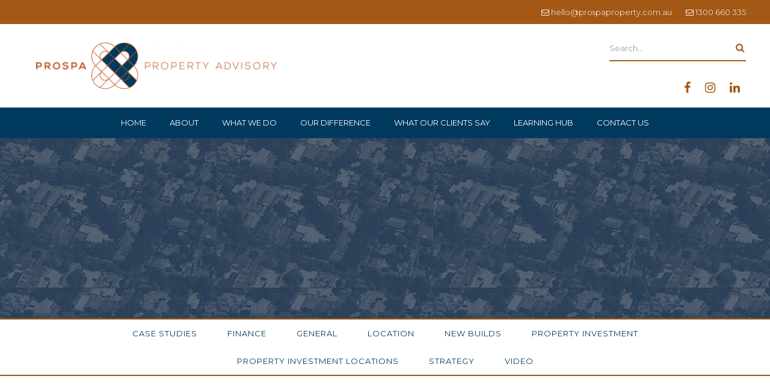

--- FILE ---
content_type: application/javascript; charset=UTF-8
request_url: https://www.prospaproperty.com.au/wp-content/themes/prospa-property/assets/js/scripts.min.js?ver=1
body_size: 1646
content:
!function(e){function n(n){var t=n.find(".marker"),s={zoom:16,center:new google.maps.LatLng(0,0),mapTypeId:google.maps.MapTypeId.ROADMAP},l=new google.maps.Map(n[0],s);return l.markers=[],t.each(function(){a(e(this),l)}),i(l),l}function a(e,n){var a=new google.maps.LatLng(e.attr("data-lat"),e.attr("data-lng")),i=new google.maps.Marker({position:a,map:n});if(n.markers.push(i),e.html()){var t=new google.maps.InfoWindow({content:e.html()});google.maps.event.addListener(i,"click",function(){t.open(n,i)})}}function i(n){var a=new google.maps.LatLngBounds;e.each(n.markers,function(e,n){var i=new google.maps.LatLng(n.position.lat(),n.position.lng());a.extend(i)}),1==n.markers.length?(n.setCenter(a.getCenter()),n.setZoom(16)):n.fitBounds(a)}var t=null;e(document).ready(function(){e(".google-map").each(function(){t=n(e(this))})})}(jQuery),function(e,n,a,i){function t(n,a){this.element=n,this.$elem=e(this.element),this.options=e.extend({},l,a),this.init()}var s="argonmenu",l={resizeWidth:"768",collapserTitle:"Main Menu",animSpeed:"medium",easingEffect:null,indentChildren:!1,childrenIndenter:"&nbsp;&nbsp;"},o=0;t.prototype={init:function(){var a,i=this.options,t=this.$elem,s='<div class="menu-collapser"><div class="collapse-button"><div class="hamburger"><span></span><span></span><span></span></div>'+i.collapserTitle+"</div></div>";t.before(s),a=t.prev(".menu-collapser"),t.on("click",".sub-collapser",function(n){n.preventDefault(),n.stopPropagation();var a=e(this).closest("li");e(this).hasClass("expanded")?(e(this).removeClass("expanded"),e(this).find("i").removeClass("fa-angle-up").addClass("fa-angle-down"),a.find(">ul").slideUp(i.animSpeed,i.easingEffect)):(e(this).addClass("expanded"),e(this).find("i").removeClass("fa-angle-down").addClass("fa-angle-up"),a.find(">ul").slideDown(i.animSpeed,i.easingEffect))}),a.on("click",".collapse-button",function(n){n.preventDefault(),t.not(":animated").slideToggle(i.animSpeed,i.easingEffect,function(){e(this).parent().find(".menu-collapser").toggleClass("open")})}),this.resizeMenu({data:{el:this.element,options:this.options}}),e(n).on("resize",{el:this.element,options:this.options},this.resizeMenu)},resizeMenu:function(a){var i=e(n),s=a.data.options,l=e(a.data.el),r=e("body").find(".menu-collapser");o!==i.width()&&(o=i.width(),l.find("li").each(function(){e(this).has("ul").length&&(e(this).has(".sub-collapser").length?e(this).children(".sub-collapser i").addClass("fa-angle-down"):e(this).append('<span class="sub-collapser"><i class="fa fa-angle-down"></i></span>')),e(this).children("ul").hide(),r.removeClass("open"),e(this).find(".sub-collapser").removeClass("expanded").children("i").removeClass("fa-angle-up").addClass("fa-angle-down")}),s.resizeWidth>=i.width()?(s.indentChildren&&l.find("ul").each(function(){var n=e(this).parents("ul").length;e(this).children("li").children("a").has("i").length||e(this).children("li").children("a").prepend(t.prototype.indent(n,s))}),l.find("li").has("ul").off("mouseenter mouseleave"),l.addClass("collapsed").hide(),r.show()):(l.find("li").has("ul").on("mouseenter",function(){e(this).find(">ul").stop().slideDown(s.animSpeed,s.easingEffect)}).on("mouseleave",function(){e(this).find(">ul").stop().slideUp(s.animSpeed,s.easingEffect)}),l.find("li > a > i").remove(),l.removeClass("collapsed").show(),r.hide()))},indent:function(e,n){for(var a="",i=0;i<e;i++)a+=n.childrenIndenter;return"<i>"+a+"</i>"}},e.fn[s]=function(n){return this.each(function(){e.data(this,"plugin_"+s)||e.data(this,"plugin_"+s,new t(this,n))})}}(jQuery,window,document),jQuery(document).ready(function(e){function n(){var n=e(window).width(),i=e(document).scrollTop();n<1200||(i>50?e(a).addClass("stuck"):e(a).removeClass("stuck"))}e("#main-menu").argonmenu({resizeWidth:"959",collapserTitle:"",animSpeed:"medium",easingEffect:null,indentChildren:!1,childrenIndenter:"&nbsp;"}),e('#main-menu a[href="#"]').click(function(){return!1});var a=document.getElementById("header-1");n(),e(window).scroll(n),e("#home-slider").slick({autoplay:!0,autoplaySpeed:5e3,arrows:!1,dots:!1}),e("#testimonials-slider").slick({autoplay:!0,autoplaySpeed:5e3,arrows:!1,dots:!0}),e(".lightbox-image").magnificPopup({closeBtnInside:!1,mainClass:"rpjc-magnific",closeMarkup:'<div title="%title%" class="mfp-close"><span></span><span></span></div>',type:"image"}),e(".gallery-item").magnificPopup({delegate:"a",closeBtnInside:!1,mainClass:"rpjc-magnific",closeMarkup:'<div title="%title%" class="mfp-close"><span></span><span></span></div>',type:"image",gallery:{enabled:!0,arrowMarkup:'<div title="%title%" class="mfp-arrow mfp-arrow-%dir%"><span></span><span></span></div>'}}),e(".map iframe").css("pointer-events","none"),e(".map").click(function(){e(this).find("iframe").css("pointer-events","auto")}),e(".map").mouseleave(function(){e(this).find("iframe").css("pointer-events","none")}),e(".accordion .accordion-content").hide(),e(".accordion-handle").click(function(){var n=e(this).parent().parent();return e(".accordion-content").not(":animated")&&(e(this).parent().hasClass("selected")?e(this).next().slideUp(300).end().parent().removeClass("selected"):(e(n).find(".accordion-item").removeClass("selected"),e(this).parent().addClass("selected"),e(n).find(".accordion-content").slideUp(300),e(this).next().slideDown(300))),!1}),e(".tabbed-content .tab-nav li:first-child").addClass("active"),e(".tabbed-content .tab-window .tab-panel").not(":first-child").hide(),e(".tabbed-content .tab-nav a").click(function(){var n=e(this).attr("href");return e(this).parent().addClass("active").siblings().removeClass("active"),e(n).show().siblings().hide(),!1}),e(".scroll-to").click(function(){var n=e(this).attr("href");return e("html, body").animate({scrollTop:e(n).offset().top},"slow"),!1}),e('a[href="#top"]').click(function(){return e("html, body").animate({scrollTop:0},"slow"),!1}),Modernizr.input.placeholder||(e("[placeholder]").focus(function(){var n=e(this);n.val()===n.attr("placeholder")&&(n.val(""),n.removeClass("placeholder"))}).blur(function(){var n=e(this);""!==n.val()&&n.val()!==n.attr("placeholder")||(n.addClass("placeholder"),n.val(n.attr("placeholder")))}).blur(),e("[placeholder]").parents("form").submit(function(){e(this).find("[placeholder]").each(function(){var n=e(this);n.val()===n.attr("placeholder")&&n.val("")})}))});
//# sourceMappingURL=scripts.min.js.map


--- FILE ---
content_type: application/javascript
request_url: https://prism.app-us1.com/?a=89652574&u=https%3A%2F%2Fwww.prospaproperty.com.au%2Ftag%2Fland-tax%2F
body_size: 123
content:
window.visitorGlobalObject=window.visitorGlobalObject||window.prismGlobalObject;window.visitorGlobalObject.setVisitorId('300f9b2d-adb3-4762-9282-25ac807210f8', '89652574');window.visitorGlobalObject.setWhitelistedServices('tracking', '89652574');